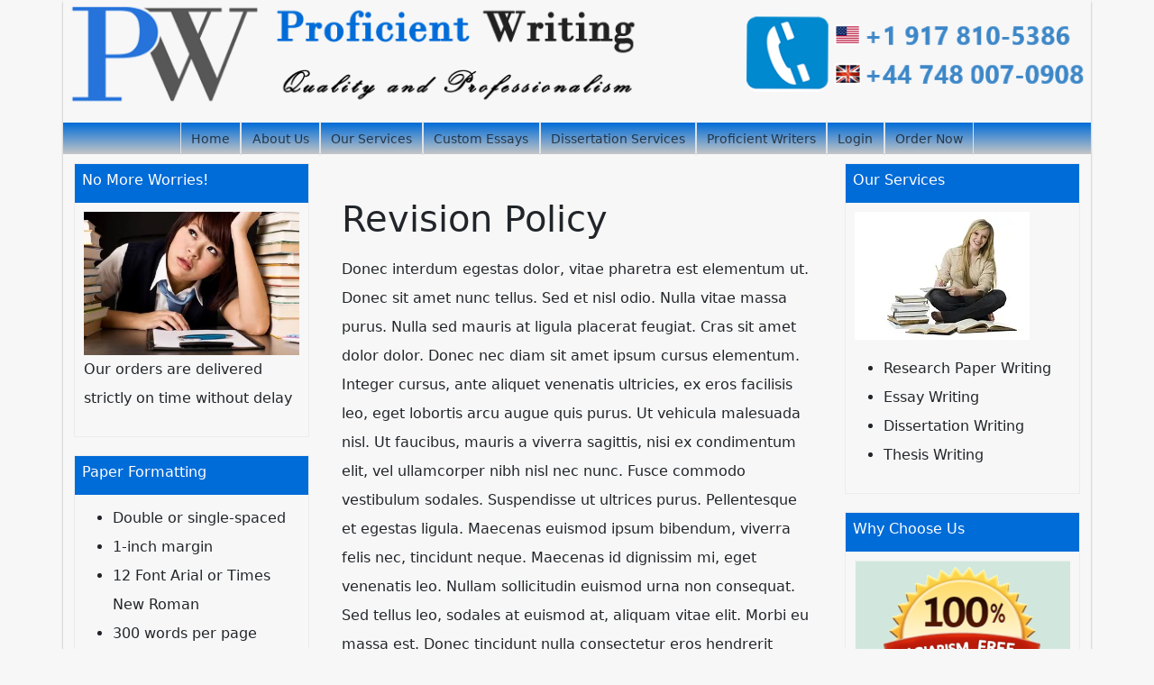

--- FILE ---
content_type: text/html; charset=UTF-8
request_url: https://proficientwriting.com/revision-policy/
body_size: 7029
content:
<!doctype html>
<html lang="en">
<head>
    <meta charset="utf-8">
    <meta name="viewport" content="width=device-width, initial-scale=1">
    












            <link rel="stylesheet" href="https://sdp-cdn.net/build/standard_theme.css?v=1762257228">
<script src="https://sdp-cdn.net/build/app.js?v=1762257228" crossorigin type="module"></script>
        <link rel="stylesheet" href="https://cdn.jsdelivr.net/npm/sal.js@0.8.5/dist/sal.min.css">
    <meta charset="utf-8">
    <meta name="viewport" content="width=device-width, initial-scale=1">
    <title>Revision Policy</title>
    <meta name="description" content="">
    <!-- Facebook Meta Tags -->
    <meta property="og:type" content="website">
    <meta property="og:title" content="Revision Policy">
    <meta property="og:description" content="">
    <!-- Twitter Meta Tags -->
    <meta name="twitter:card" content="summary_large_image">
    <meta name="twitter:title" content="Revision Policy">
    <meta name="twitter:description" content="">
                <link rel="shortcut icon" href="https://imagedelivery.net/izwgnqPfd1oZ2j0ibzRYFw/f575786f-0756-400f-036a-baf724edff00/public" type="image/x-icon">
                <meta name="twitter:image" content="https://imagedelivery.net/izwgnqPfd1oZ2j0ibzRYFw/2a9374fe-1d56-45e3-6274-726e62fdc500/public">
        <meta name="og:image" content="https://imagedelivery.net/izwgnqPfd1oZ2j0ibzRYFw/2a9374fe-1d56-45e3-6274-726e62fdc500/public">
               <style>
[data-component="1"] .navbar {
  background: linear-gradient(to bottom, #006CD8 0%, #c6c6c6 100%);
  height: 35px;
}
[data-component="1"] .navbar-nav {
  --bs-nav-link-padding-y: 0.1rem;
  padding-top: 0px !important;
}
[data-component="1"] .nav-link.active {
  background: #fff;
  color: green !important;
  font-weight: 400 !important;
}
[data-component="1"] .nav-item {
  text-align: center;
  margin-left: 0px !important;
  padding: 0.2rem;
  font-weight: 500;
  font-size: 0.875rem;
}
[data-component="1"] .offcanvas {
  width: 250px;
}
[data-component="1"] img {
  max-height: 120px;
  object-fit: cover;
}
</style>

<style>
[data-component="2"] .col-lg-6.my-2.text-center {
  /*width: 100% !important;*/
}
[data-component="2"] ul {
  display: flex;
  flex-wrap: wrap;
  gap: 1rem;
}
[data-component="2"] .top-footer-section {
  background-color: #343a40 !important;
}
[data-component="2"] .bottom-footer-section {
  color: #99979c;
  background-color: #444 !important;
}
</style>

<style>
@media (min-width: 1200px) {
  body {
    max-width: 1140px;
    margin-left: auto;
    margin-right: auto;
  }
  main.container {
    max-width: 100% !important;
  }
}
body {
  box-shadow: 0 0.15rem 0.15rem rgba(0, 0, 0, 0.3) !important;
}
body .action-button {
  background-color: red !important;
}

img {
  max-width: 100%;
}

.frosted-glass:before {
  background-color: #fcc801 !important;
}

.action-button {
  background-color: red !important;
}

.right-sidebar, .left-sidebar {
  margin-top: 10px;
}
.right-sidebar .container, .left-sidebar .container {
  padding: 0px !important;
}
.right-sidebar img, .left-sidebar img {
  object-fit: contain;
}
.right-sidebar section, .left-sidebar section {
  margin: 0 0 1.5em;
  border: 1px solid #ececec;
  margin-bottom: 20px;
  padding: 0 !important;
}
.right-sidebar .html-title-section, .left-sidebar .html-title-section {
  font-size: 1.2rem;
  color: #fff;
  font-size: 14px;
  padding: 8px;
  background: linear-gradient(to bottom, #006CD8 0%, #006CD8 100%);
  margin-top: 0;
}
.right-sidebar .html-title-section h2, .left-sidebar .html-title-section h2 {
  font-size: 16px;
}
.right-sidebar .html-body-section, .left-sidebar .html-body-section {
  padding: 10px;
}
</style>

</head>
<body>
<!-- Modal -->
<div class="modal fade" id="videoModal" tabindex="-1" aria-labelledby="videoModalLabel" aria-hidden="true">
    <div class="modal-dialog modal-lg modal-dialog-centered video-modal-custom">
        <div class="modal-content">
            <div class="modal-body" id="videoModalBody">
            </div>
        </div>
    </div>
</div>
<script>
    function injectVideo(url){
        let formattedUrl = url.replace('watch?v=', 'embed/');
        const iframe = document.createElement('iframe');
        iframe.width = '100%';
        iframe.height = 'auto';
        iframe.src = formattedUrl;
        iframe.title = 'Video';
        iframe.frameborder = 0;
        iframe.allow = 'accelerometer; autoplay; clipboard-write; encrypted-media; gyroscope; picture-in-picture; web-share';
        iframe.referrerpolicy = 'strict-origin-when-cross-origin';
        iframe.allowfullscreen = true;
        // auto play
        if(formattedUrl.includes('?')){
            console.log('includes ?', formattedUrl);
            iframe.src += '&autoplay=1';
        } else {
            iframe.src += '?autoplay=1';
        }
        // mute
        // iframe.src += '&mute=1';
        // remove all elements in modal body
        document.getElementById('videoModalBody').innerHTML = '';
        document.getElementById('videoModalBody').appendChild(iframe);
    }

    // add document ready, and add listener to listen to modal close event
    document.addEventListener('DOMContentLoaded', function(){
        document.getElementById('videoModal').addEventListener('hidden.bs.modal', function(){
            // remove all elements in modal body
            document.getElementById('videoModalBody').innerHTML = '';
        });
    });


</script>
<div class="navbar-with-banner" data-component="1" data-version="" data-type="components.navbar">
  
  <div class="w-100 mb-3">
    <a href="/">
    <img src="https://imagedelivery.net/izwgnqPfd1oZ2j0ibzRYFw/01791800-7909-47b8-97fb-92380f978900/public" alt="Banner" class="img-fluid w-100">
    </a>
  </div>

  
  <nav class="navbar navbar-expand-lg">
    <div class="container-fluid">
      
      <button class="navbar-toggler" type="button" data-bs-toggle="offcanvas" data-bs-target="#HG6j0AKwV7" aria-controls="HG6j0AKwV7">
        <span class="navbar-toggler-icon"></span>
      </button>

      
      <div class="collapse navbar-collapse justify-content-center d-none d-lg-flex">
        <ul class="navbar-nav">
                      <li class="nav-item border-start border-end">
              <a class="nav-link " href="/">
                Home
              </a>
            </li>
                      <li class="nav-item border-start border-end">
              <a class="nav-link " href="/about-us">
                About Us
              </a>
            </li>
                      <li class="nav-item border-start border-end">
              <a class="nav-link " href="/our-services">
                Our Services
              </a>
            </li>
                      <li class="nav-item border-start border-end">
              <a class="nav-link " href="/custom-essays">
                Custom Essays
              </a>
            </li>
                      <li class="nav-item border-start border-end">
              <a class="nav-link " href="/dissertation-services">
                Dissertation Services
              </a>
            </li>
                      <li class="nav-item border-start border-end">
              <a class="nav-link " href="/proficient-writers">
                Proficient Writers
              </a>
            </li>
                      <li class="nav-item border-start border-end">
              <a class="nav-link " href="https://orders.proficientwriting.com/">
                Login
              </a>
            </li>
                      <li class="nav-item border-start border-end">
              <a class="nav-link " href="https://orders.proficientwriting.com/new">
                Order Now
              </a>
            </li>
                  </ul>
      </div>

      
      <div class="offcanvas offcanvas-start d-lg-none" tabindex="-1" id="HG6j0AKwV7" aria-labelledby="HG6j0AKwV7Label">
        <div class="offcanvas-header">
          <h5 class="offcanvas-title" id="HG6j0AKwV7Label">Menu</h5>
          <button type="button" class="btn-close text-reset" data-bs-dismiss="offcanvas" aria-label="Close"></button>
        </div>
        <div class="offcanvas-body">
          <ul class="navbar-nav">
                          <li class="nav-item">
                <a class="nav-link fw-semibold " href="/">
                  Home
                </a>
              </li>
                          <li class="nav-item">
                <a class="nav-link fw-semibold " href="/about-us">
                  About Us
                </a>
              </li>
                          <li class="nav-item">
                <a class="nav-link fw-semibold " href="/our-services">
                  Our Services
                </a>
              </li>
                          <li class="nav-item">
                <a class="nav-link fw-semibold " href="/custom-essays">
                  Custom Essays
                </a>
              </li>
                          <li class="nav-item">
                <a class="nav-link fw-semibold " href="/dissertation-services">
                  Dissertation Services
                </a>
              </li>
                          <li class="nav-item">
                <a class="nav-link fw-semibold " href="/proficient-writers">
                  Proficient Writers
                </a>
              </li>
                          <li class="nav-item">
                <a class="nav-link fw-semibold " href="https://orders.proficientwriting.com/">
                  Login
                </a>
              </li>
                          <li class="nav-item">
                <a class="nav-link fw-semibold " href="https://orders.proficientwriting.com/new">
                  Order Now
                </a>
              </li>
                      </ul>
        </div>
      </div>
    </div>
  </nav>
</div>

<main class="container">
    <div class="row">
        <div class="col-md-3 left-sidebar">
            <!--Features start--><section class="py-4 py-lg-5" data-component="4" data-version="24" data-type="components.html-content">
    <div class="container">
        <div class="html-title-section">
            <h2 class="mb-2" data-component-field="4-title" style="">No More Worries!</h2>
        </div>
        <div class="html-body-section">
            <div class="mb-0" data-component-field="4-body" style=""><p><img src="https://imagedelivery.net/izwgnqPfd1oZ2j0ibzRYFw/cc701eb1-473e-4e0b-061c-d112a13d2800/public" alt="image"> Our orders are delivered strictly on time without delay</p></div>
        </div>
    </div>
</section><!--Features end-->
<!--Features start--><section class="py-4 py-lg-5" data-component="6" data-version="24" data-type="components.html-content">
    <div class="container">
        <div class="html-title-section">
            <h2 class="mb-2" data-component-field="6-title" style="">Paper Formatting</h2>
        </div>
        <div class="html-body-section">
            <div class="mb-0" data-component-field="6-body" style=""><ul><li>Double or single-spaced</li><li>1-inch margin</li><li>12 Font Arial or Times New Roman</li><li>300 words per page</li></ul></div>
        </div>
    </div>
</section><!--Features end-->
<!--Features start--><section class="py-4 py-lg-5" data-component="7" data-version="24" data-type="components.html-content">
    <div class="container">
        <div class="html-title-section">
            <h2 class="mb-2" data-component-field="7-title" style="">No Lateness!</h2>
        </div>
        <div class="html-body-section">
            <div class="mb-0" data-component-field="7-body" style=""><p><img src="https://imagedelivery.net/izwgnqPfd1oZ2j0ibzRYFw/a710ac98-8399-4f6b-415d-5011af59e900/public" alt="image">&nbsp;</p><p>Our orders are delivered strictly on time without delay</p></div>
        </div>
    </div>
</section><!--Features end-->
<!--Features start--><section class="py-4 py-lg-5" data-component="8" data-version="24" data-type="components.html-content">
    <div class="container">
        <div class="html-title-section">
            <h2 class="mb-2" data-component-field="8-title" style="">Our Guarantees</h2>
        </div>
        <div class="html-body-section">
            <div class="mb-0" data-component-field="8-body" style=""><p><img src="https://imagedelivery.net/izwgnqPfd1oZ2j0ibzRYFw/01346fd3-5137-4456-8f9c-bf7c24026000/public" alt="image"></p><ul><li>Free Unlimited revisions</li><li>Guaranteed Privacy</li><li>Money Return guarantee</li><li>Plagiarism Free Writing</li></ul></div>
        </div>
    </div>
</section><!--Features end-->

        </div>
        <div class="col-md-6 middle-content">
            
            <section class="py-4 py-lg-5" data-component="10" data-version="26" data-type="components.page-content">
    <div class="container">
                    <h1>Revision Policy</h1>
                <div class="page-body text-start">
                        <p class="blog-article-meta small">
                                            </p>
                                    <div class="page-content">
                        Donec interdum egestas dolor, vitae pharetra est elementum ut. Donec sit amet nunc tellus. Sed et nisl odio. Nulla vitae massa purus. Nulla sed mauris at ligula placerat feugiat. Cras sit amet dolor dolor. Donec nec diam sit amet ipsum cursus elementum. Integer cursus, ante aliquet venenatis ultricies, ex eros facilisis leo, eget lobortis arcu augue quis purus. Ut vehicula malesuada nisl.

Ut faucibus, mauris a viverra sagittis, nisi ex condimentum elit, vel ullamcorper nibh nisl nec nunc. Fusce commodo vestibulum sodales. Suspendisse ut ultrices purus. Pellentesque et egestas ligula. Maecenas euismod ipsum bibendum, viverra felis nec, tincidunt neque. Maecenas id dignissim mi, eget venenatis leo. Nullam sollicitudin euismod urna non consequat. Sed tellus leo, sodales at euismod at, aliquam vitae elit. Morbi eu massa est. Donec tincidunt nulla consectetur eros hendrerit bibendum ut ut ligula. Morbi placerat ligula sit amet erat hendrerit, ac semper mi interdum. Morbi quis ante rhoncus, placerat diam a, gravida ex.

Sed id fermentum turpis. Quisque pulvinar convallis aliquet. Maecenas quis metus at nisl sagittis feugiat. Pellentesque porta fermentum posuere. Aliquam erat volutpat. Integer mattis faucibus odio, et egestas enim vehicula eu. Mauris laoreet, nisi at ultrices congue, libero nisi aliquet quam, ac convallis mi augue at massa. Curabitur vitae orci consequat, egestas turpis sit amet, iaculis lorem. Nullam scelerisque libero felis, ac mattis sapien venenatis vel. Ut elementum velit nec dolor euismod viverra. Sed quis nulla justo. Donec tellus tortor, elementum vel leo at, vestibulum maximus tortor.

Praesent vitae tincidunt nunc. Sed ultrices malesuada lorem sed aliquam. Sed id accumsan erat. Vestibulum at ipsum vel ex ullamcorper commodo eget a diam. Pellentesque sed ligula fringilla, aliquam ipsum posuere, mollis quam. Quisque ut condimentum ipsum, quis fermentum ex. Quisque in ornare dui, in luctus neque.

Nullam bibendum purus ac mi faucibus imperdiet. Mauris a aliquam tellus, vitae hendrerit eros. Phasellus tempor dignissim hendrerit. Suspendisse non vehicula arcu. Praesent viverra pretium lacinia. Aenean lacus orci, congue vel convallis non, luctus in nisl. Donec augue metus, blandit at erat a, sagittis iaculis purus. Proin diam sapien, blandit id dignissim ac, pharetra ac lorem. Cras iaculis blandit iaculis. Nam ut ligula ac massa sollicitudin tincidunt nec ac enim. Fusce eu lacinia lectus. Sed viverra laoreet aliquam. Praesent tempus mauris ut diam suscipit ornare. Sed lacinia lacus erat, sed bibendum tortor aliquet et.

Etiam blandit maximus erat, eget commodo neque pretium ac. Maecenas eget semper leo. Morbi mauris nibh, volutpat sit amet lacus et, interdum accumsan diam. Aenean massa tellus, gravida sit amet augue eu, pharetra rutrum justo. Nam lacus velit, facilisis ut nisi sollicitudin, cursus ornare ex. In eget felis dapibus, ultricies velit et, eleifend purus. Quisque dolor ipsum, vestibulum et vulputate nec, dictum eu magna. Donec ipsum neque, imperdiet in lorem nec, finibus pharetra dui. Nullam ullamcorper, metus quis auctor sollicitudin, turpis libero aliquet sem, non congue eros enim ac quam. Maecenas nec sem enim. Praesent commodo imperdiet sem, nec cursus mauris malesuada at.
                    </div>

                        </div>
    </div>
</section>
<div class="my-2" data-component="11" data-version="" data-type="components.cta">
<a href="https://orders.proficientwriting.com/new">
<img src="https://imagedelivery.net/izwgnqPfd1oZ2j0ibzRYFw/900a145f-c32f-4f00-f214-3c9cd8783900/public">
</a>
</div>

        </div>
        <div class="col-md-3 right-sidebar">
            <!--Features start--><section class="py-4 py-lg-5" data-component="3" data-version="24" data-type="components.html-content">
    <div class="container">
        <div class="html-title-section">
            <h2 class="mb-2" data-component-field="3-title" style="">Our Services</h2>
        </div>
        <div class="html-body-section">
            <div class="mb-0" data-component-field="3-body" style=""><p><img src="https://imagedelivery.net/izwgnqPfd1oZ2j0ibzRYFw/138f23af-5e2d-42f7-f4e1-0f7c75276400/public" alt="image"></p><ul><li>Research Paper Writing</li><li>Essay Writing</li><li>Dissertation Writing</li><li>Thesis Writing</li></ul></div>
        </div>
    </div>
</section><!--Features end-->
<!--Features start--><section class="py-4 py-lg-5" data-component="5" data-version="24" data-type="components.html-content">
    <div class="container">
        <div class="html-title-section">
            <h2 class="mb-2" data-component-field="5-title" style="">Why Choose Us</h2>
        </div>
        <div class="html-body-section">
            <div class="mb-0 bg-success-subtle" data-component-field="5-body" style=""><p><img src="https://imagedelivery.net/izwgnqPfd1oZ2j0ibzRYFw/5564fe59-7933-44d8-a8bf-4b72b0c57600/public" alt="image"></p><ul><li>Money Return guarantee</li><li>Guaranteed Privacy</li><li>Written by Professionals</li><li>Paper Written from Scratch</li><li>Timely Deliveries</li><li>Free Amendments</li></ul></div>
        </div>
    </div>
</section><!--Features end-->

        </div>
    </div>
</main>
<footer class="" data-component="2" data-version="65" data-type="components.footer">
    <div class="top-footer-section py-4 py-lg-5">
        <div class="container">
            <div class="row">
                                                            <div class="col-lg">
                            <h3>
                                
                            </h3>
                                                            <p></p><ul><li id="menu-footer-menu"><a href="https://proficientwriting.com/about-us/">About Us</a></li><li id="menu-footer-menu"><a href="https://proficientwriting.com/admission-essay-writing/">Admission Essay Writing</a></li><li id="menu-footer-menu"><a href="https://proficientwriting.com/book-reviews-writing/">Book Reviews Writing</a></li><li id="menu-footer-menu"><a href="https://proficientwriting.com/essays-help/">Case Study Writing</a></li><li id="menu-footer-menu"><a href="https://proficientwriting.com/customer-testimonials/">Client Testimonials</a></li><li id="menu-footer-menu"><a href="https://proficientwriting.com/college-essay-tips/">College Essay</a></li><li id="menu-footer-menu"><a href="https://proficientwriting.com/contact-us/">Contact Us</a></li><li id="menu-footer-menu"><a href="https://proficientwriting.com/coursework-writing/">Coursework</a></li><li id="menu-footer-menu"><a href="https://proficientwriting.com/custom-essays/">Custom Essays</a></li><li id="menu-footer-menu"><a href="https://proficientwriting.com/dissertation-services/">Dissertation Services</a></li><li id="menu-footer-menu"><a href="https://proficientwriting.com/dissertation-writing-service/">Dissertation Writing Service</a></li><li id="menu-footer-menu"><a href="https://proficientwriting.com/academic-paper-writing/">Essay Writing</a></li><li id="menu-footer-menu"><a href="https://proficientwriting.com/proficient-writers/">Proficient Writers</a></li><li id="menu-footer-menu"><a href="https://proficientwriting.com/faqs/">Frequently Asked Questions</a></li><li id="menu-footer-menu"><a href="https://proficientwriting.com/money-guarantee/">Money Back Guarantee</a></li><li id="menu-footer-menu"><a href="https://proficientwriting.com/nursing-essay/">Nursing Essay</a></li><li id="menu-footer-menu"><a href="https://proficientwriting.com/plagiarism/">Plagiarism</a></li><li id="menu-footer-menu"><a href="https://proficientwriting.com/privacy/">Privacy Policy</a></li><li id="menu-footer-menu"><a href="https://proficientwriting.com/professionally-writers/">Professional writers</a></li><li id="menu-footer-menu"><a href="https://proficientwriting.com/homework-assistance/">Research Assistance</a></li><li id="menu-footer-menu"><a href="https://proficientwriting.com/revision-policy/">Research Paper topic</a></li><li id="menu-footer-menu"><a href="https://proficientwriting.com/resume-writing/">Resume writing</a></li><li id="menu-footer-menu"><a href="https://proficientwriting.com/bussiness-paper-help/">Revision Policy</a></li><li id="menu-footer-menu"><a href="https://proficientwriting.com/our-services/">Our Services</a></li><li id="menu-footer-menu"><a href="https://proficientwriting.com/term-paper-writing/">Term Paper Writing</a></li><li id="menu-footer-menu"><a href="https://proficientwriting.com/terms-and-conditions/">Terms and Conditions</a></li><li id="menu-footer-menu"><a href="https://proficientwriting.com/assignment-help/">Thesis Writing</a></li></ul>
                                                        
                        </div>
                                                </div>
        </div>
    </div>
    <div class="bottom-footer-section py-2 py-3">
        <div class="container ">
            <div class="row align-items-center">
                                <div class="col-lg-6 my-2 text-center d-flex">
                    <p class="mb-0 small" data-component-field="2-footer_text" style="">&copy; 2023 ProficientWriting.com All rights reserved. Proficient Writing <br>Phone: +1 315 636 4352</p>
                </div>
                <div class="col-lg-3 my-2">
                                            <ul class="footer-socials">
                                                            <li><a href="https://www.facebook.com/superioressaywriterss/"><i class="bi bi bi-facebook"></i></a></li>
                                                            <li><a href="https://x.com/superioressayss"><i class="bi bi bi-twitter-x"></i></a></li>
                                                            <li><a href="#"><i class="bi bi bi-youtube"></i></a></li>
                                                            <li><a href="#"><i class="bi bi bi-vimeo"></i></a></li>
                                                    </ul>
                                    </div>
            </div>
        </div>
    </div>
</footer>

<!--Start of Tawk.to Script-->
<script type="text/javascript">
var Tawk_API=Tawk_API||{}, Tawk_LoadStart=new Date();
(function(){
var s1=document.createElement("script"),s0=document.getElementsByTagName("script")[0];
s1.async=true;
s1.src='https://embed.tawk.to/60b66a72de99a4282a1acf32/1f748vkct';
s1.charset='UTF-8';
s1.setAttribute('crossorigin','*');
s0.parentNode.insertBefore(s1,s0);
})();
</script>
<!--End of Tawk.to Script-->
        <script>
        !function(e,t){"object"==typeof exports&&"object"==typeof module?module.exports=t():"function"==typeof define&&define.amd?define([],t):"object"==typeof exports?exports.sal=t():e.sal=t()}(this,(function(){return(()=>{"use strict";var e={d:(t,n)=>{for(var r in n)e.o(n,r)&&!e.o(t,r)&&Object.defineProperty(t,r,{enumerable:!0,get:n[r]})},o:(e,t)=>Object.prototype.hasOwnProperty.call(e,t)},t={};function n(e,t){var n=Object.keys(e);if(Object.getOwnPropertySymbols){var r=Object.getOwnPropertySymbols(e);t&&(r=r.filter((function(t){return Object.getOwnPropertyDescriptor(e,t).enumerable}))),n.push.apply(n,r)}return n}function r(e){for(var t=1;t<arguments.length;t++){var r=null!=arguments[t]?arguments[t]:{};t%2?n(Object(r),!0).forEach((function(t){o(e,t,r[t])})):Object.getOwnPropertyDescriptors?Object.defineProperties(e,Object.getOwnPropertyDescriptors(r)):n(Object(r)).forEach((function(t){Object.defineProperty(e,t,Object.getOwnPropertyDescriptor(r,t))}))}return e}function o(e,t,n){return t in e?Object.defineProperty(e,t,{value:n,enumerable:!0,configurable:!0,writable:!0}):e[t]=n,e}e.d(t,{default:()=>j});var a="Sal was not initialised! Probably it is used in SSR.",s="Your browser does not support IntersectionObserver!\nGet a polyfill from here:\nhttps://github.com/w3c/IntersectionObserver/tree/master/polyfill",i={root:null,rootMargin:"0% 50%",threshold:.5,animateClassName:"sal-animate",disabledClassName:"sal-disabled",enterEventName:"sal:in",exitEventName:"sal:out",selector:"[data-sal]",once:!0,disabled:!1},l=[],c=null,u=function(e){e&&e!==i&&(i=r(r({},i),e))},d=function(e){e.classList.remove(i.animateClassName)},f=function(e,t){var n=new CustomEvent(e,{bubbles:!0,detail:t});t.target.dispatchEvent(n)},b=function(){document.body.classList.add(i.disabledClassName)},p=function(){c.disconnect(),c=null},m=function(){return i.disabled||"function"==typeof i.disabled&&i.disabled()},v=function(e,t){e.forEach((function(e){var n=e.target,r=void 0!==n.dataset.salRepeat,o=void 0!==n.dataset.salOnce,a=r||!(o||i.once);e.intersectionRatio>=i.threshold?(function(e){e.target.classList.add(i.animateClassName),f(i.enterEventName,e)}(e),a||t.unobserve(n)):a&&function(e){d(e.target),f(i.exitEventName,e)}(e)}))},y=function(){var e=[].filter.call(document.querySelectorAll(i.selector),(function(e){return!function(e){return e.classList.contains(i.animateClassName)}(e,i.animateClassName)}));return e.forEach((function(e){return c.observe(e)})),e},O=function(){b(),p()},h=function(){document.body.classList.remove(i.disabledClassName),c=new IntersectionObserver(v,{root:i.root,rootMargin:i.rootMargin,threshold:i.threshold}),l=y()},g=function(){var e=arguments.length>0&&void 0!==arguments[0]?arguments[0]:{};p(),Array.from(document.querySelectorAll(i.selector)).forEach(d),u(e),h()},w=function(){var e=y();l.push(e)};const j=function(){var e=arguments.length>0&&void 0!==arguments[0]?arguments[0]:i;if(u(e),"undefined"==typeof window)return console.warn(a),{elements:l,disable:O,enable:h,reset:g,update:w};if(!window.IntersectionObserver)throw b(),Error(s);return m()?b():h(),{elements:l,disable:O,enable:h,reset:g,update:w}};return t.default})()}));
        sal();
    </script>
<script src="https://cdn.jsdelivr.net/npm/sal.js@0.8.5/dist/sal.min.js"></script>
<script defer src="https://static.cloudflareinsights.com/beacon.min.js/vcd15cbe7772f49c399c6a5babf22c1241717689176015" integrity="sha512-ZpsOmlRQV6y907TI0dKBHq9Md29nnaEIPlkf84rnaERnq6zvWvPUqr2ft8M1aS28oN72PdrCzSjY4U6VaAw1EQ==" data-cf-beacon='{"version":"2024.11.0","token":"65052cfd44eb494a8338c234227f6145","r":1,"server_timing":{"name":{"cfCacheStatus":true,"cfEdge":true,"cfExtPri":true,"cfL4":true,"cfOrigin":true,"cfSpeedBrain":true},"location_startswith":null}}' crossorigin="anonymous"></script>
</body>
</html>
